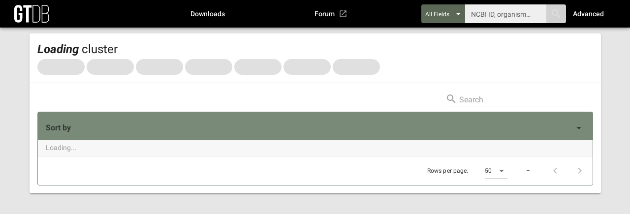

--- FILE ---
content_type: application/javascript
request_url: https://gtdb.ecogenomic.org/_nuxt/static/1768526923/manifest.js
body_size: -255
content:
__NUXT_JSONP__("manifest.js", {routes:["\u002F","\u002Fstats\u002Fr207","\u002Ftools\u002Fani\u002Fresult","\u002Ftools\u002Ffastani\u002Fheatmap","\u002Fdownloads","\u002Fabout","\u002Ftools\u002Fskani\u002Fheatmap","\u002Ffaq","\u002Fgenome","\u002Fmethods","\u002Fcontact","\u002Fattributions","\u002Fstats\u002Fr202","\u002Fadvanced","\u002Fgsc","\u002Fstats\u002Fr214","\u002Fstats\u002Fr226","\u002Fsearches","\u002Ftools\u002Fconvert-accessions","\u002Fstats\u002Fr89","\u002Flicenses","\u002Fstats\u002Fr220","\u002Fstats\u002Fr95","\u002Ftools\u002Fskani\u002Fstatus","\u002Ftools\u002Fani\u002Fheatmap","\u002Ftools\u002Ffastani\u002Fresult","\u002Ftools\u002Fskani\u002Fresult","\u002Ftaxon-history","\u002Ftools\u002Fani","\u002Fspecies","\u002Ftools","\u002Ftools\u002Fskani","\u002Ftools\u002Ffastani","\u002Ftree","\u002Fbrowsers"]})